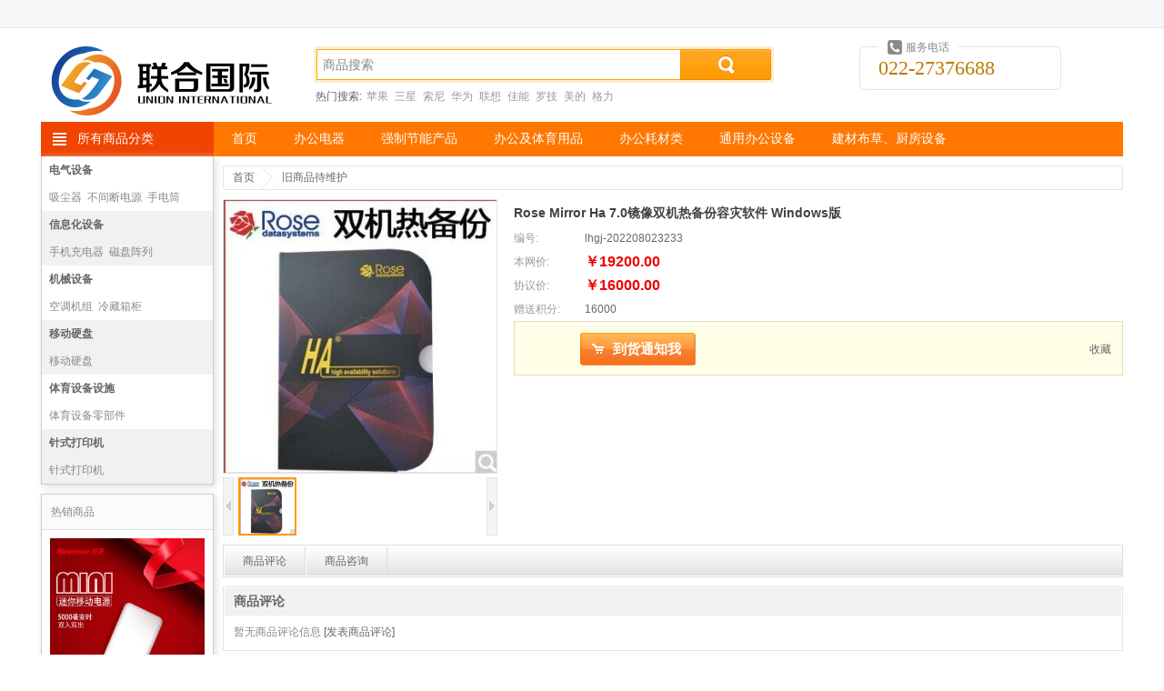

--- FILE ---
content_type: text/html;charset=UTF-8
request_url: https://www.uicpc.com.cn/product/detail/20793
body_size: 7784
content:
<!DOCTYPE html PUBLIC "-//W3C//DTD XHTML 1.0 Transitional//EN" "http://www.w3.org/TR/xhtml1/DTD/xhtml1-transitional.dtd">
<html xmlns="http://www.w3.org/1999/xhtml">
<head>
<meta http-equiv="content-type" content="text/html;charset=utf-8" />
<meta http-equiv="X-UA-Compatible" content="IE=edge" />
	<title>Rose Mirror Ha 7.0镜像双机热备份容灾软件 Windows版</title>
	<meta name="author" content="SHOP++ Team" />
	<meta name="copyright" content="SHOP++" />
		<meta name="keywords" content="Rose Mirror Ha 7.0镜像双机热备份容灾软件 Windows版" />
		<meta name="description" content="Rose Mirror Ha 7.0镜像双机热备份容灾软件 Windows版" />
<link href="/resources/shop/css/animate.css" rel="stylesheet" type="text/css" />
<link href="/resources/shop/css/common.css" rel="stylesheet" type="text/css" />
<link href="/resources/shop/css/product.css" rel="stylesheet" type="text/css" />
<script type="text/javascript" src="/resources/shop/js/jquery.js"></script>
<script type="text/javascript" src="/resources/shop/js/jquery.tools.js"></script>
<script type="text/javascript" src="/resources/shop/js/jquery.jqzoom.js"></script>
<script type="text/javascript" src="/resources/shop/js/jquery.validate.js"></script>
<script type="text/javascript" src="/resources/shop/js/common.js"></script>
<script type="text/javascript">
$().ready(function() {

	var $headerCart = $("#headerCart");
	var $historyProduct = $("#historyProduct");
	var $clearHistoryProduct = $("#historyProduct a.clear");
	var $zoom = $("#zoom");
	var $thumbnailScrollable = $("#thumbnailScrollable");
	var $thumbnail = $("#thumbnailScrollable a");
	var $dialogOverlay = $("#dialogOverlay");
	var $preview = $("#preview");
	var $previewClose = $("#preview a.close");
	var $previewScrollable = $("#previewScrollable");
	var $price = $("#price");
	var $marketPrice = $("#marketPrice");
	var $rewardPoint = $("#rewardPoint");
	var $exchangePoint = $("#exchangePoint");
	var $specification = $("#specification dl");
	var $specificationTips = $("#specification div");
	var $specificationValue = $("#specification a");
	var $productNotifyForm = $("#productNotifyForm");
	var $productNotify = $("#productNotify");
	var $productNotifyEmail = $("#productNotify input");
	var $addProductNotify = $("#addProductNotify");
	var $quantity = $("#quantity");
	var $increase = $("#increase");
	var $decrease = $("#decrease");
	var $addCart = $("#addCart");
	var $exchange = $("#exchange");
	var $addProductFavorite = $("#addProductFavorite");
	var $window = $(window);
	var $bar = $("#bar ul");
	var $introductionTab = $("#introductionTab");
	var $parameterTab = $("#parameterTab");
	var $reviewTab = $("#reviewTab");
	var $consultationTab = $("#consultationTab");
	var $introduction = $("#introduction");
	var $parameter = $("#parameter");
	var $review = $("#review");
	var $addReview = $("#addReview");
	var $consultation = $("#consultation");
	var $addConsultation = $("#addConsultation");
	var barTop = $bar.offset().top;
	var barWidth = $bar.width();
	var skuId = 20793;
	var skuData = {};
	
	
	// 商品图片放大镜
	$zoom.jqzoom({
		zoomWidth: 368,
		zoomHeight: 368,
		title: false,
		preloadText: null,
		preloadImages: false
	});
	
	// 缩略图滚动
	$thumbnailScrollable.scrollable();
	
	$thumbnail.hover(function() {
		var $this = $(this);
		if ($this.hasClass("current")) {
			return false;
		}
		
		$thumbnail.removeClass("current");
		$this.addClass("current").click();
	});
	
	var previewScrollable = $previewScrollable.scrollable({
		keyboard: true
	});
	
	// 商品图片预览
	$zoom.click(function() {
		$preview.show().find("img[data-original]").each(function() {
			var $this = $(this);
			$this.attr("src", $this.attr("data-original")).removeAttr("data-original");
		});
		previewScrollable.data("scrollable").seekTo($thumbnail.filter(".current").index(), 0);
		$dialogOverlay.show();
		return false;
	});
	
	$previewClose.click(function() {
		$preview.hide();
		$dialogOverlay.hide();
	});
	
	// 规格值选择
	$specificationValue.click(function() {
		var $this = $(this);
		if ($this.hasClass("locked")) {
			return false;
		}
		
		$this.toggleClass("selected").parent().siblings().children("a").removeClass("selected");
		lockSpecificationValue();
		return false;
	});
	
	// 锁定规格值
	function lockSpecificationValue() {
		var currentSpecificationValueIds = $specification.map(function() {
			$selected = $(this).find("a.selected");
			return $selected.size() > 0 ? $selected.attr("val") : [null];
		}).get();
		$specification.each(function(i) {
			$(this).find("a").each(function(j) {
				var $this = $(this);
				var specificationValueIds = currentSpecificationValueIds.slice(0);
				specificationValueIds[i] = $this.attr("val");
				if (isValid(specificationValueIds)) {
					$this.removeClass("locked");
				} else {
					$this.addClass("locked");
				}
			});
		});
		var sku = skuData[currentSpecificationValueIds.join(",")];
		if (sku != null) {
			skuId = sku.id;
			$price.text(currency(sku.price, true));
			$marketPrice.text(currency(sku.marketPrice, true));
			$rewardPoint.text(sku.rewardPoint);
			$exchangePoint.text(sku.exchangePoint);
			if (sku.isOutOfStock) {
				if ($addProductNotify.val() == "确定登记") {
					$productNotify.show();
				}
				$addProductNotify.show();
				$quantity.closest("dl").hide();
				$addCart.hide();
				$exchange.hide();
			} else {
				$productNotify.hide();
				$addProductNotify.hide();
				$quantity.closest("dl").show();
				$addCart.show();
				$exchange.show();
			}
		} else {
			skuId = null;
		}
	}
	
	// 判断规格值ID是否有效
	function isValid(specificationValueIds) {
		for(var key in skuData) {
			var ids = key.split(",");
			if (match(specificationValueIds, ids)) {
				return true;
			}
		}
		return false;
	}
	
	// 判断数组是否配比
	function match(array1, array2) {
		if (array1.length != array2.length) {
			return false;
		}
		for(var i = 0; i < array1.length; i ++) {
			if (array1[i] != null && array2[i] != null && array1[i] != array2[i]) {
				return false;
			}
		}
		return true;
	}
	
	// 到货通知
	$addProductNotify.click(function() {
		if (skuId == null) {
			$specificationTips.fadeIn(150).fadeOut(150).fadeIn(150);
			return false;
		}
		if ($addProductNotify.val() == "到货通知我") {
			$addProductNotify.val("确定登记");
			$productNotify.show();
			$productNotifyEmail.focus();
			if ($.trim($productNotifyEmail.val()) == "") {
				$.ajax({
					url: "/product_notify/email",
					type: "GET",
					dataType: "json",
					success: function(data) {
						$productNotifyEmail.val(data.email);
					}
				});
			}
		} else {
			$productNotifyForm.submit();
		}
		return false;
	});
	
	// 到货通知表单验证
	$productNotifyForm.validate({
		rules: {
			email: {
				required: true,
				email: true
			}
		},
		submitHandler: function(form) {
			$.ajax({
				url: "/product_notify/save",
				type: "POST",
				data: {skuId: skuId, email: $productNotifyEmail.val()},
				dataType: "json",
				beforeSend: function() {
					$addProductNotify.prop("disabled", true);
				},
				success: function(data) {
					$addProductNotify.val("到货通知我");
					$productNotify.hide();
				},
				complete: function() {
					$addProductNotify.prop("disabled", false);
				}
			});
		}
	});
	
	// 购买数量
	$quantity.keypress(function(event) {
		return (event.which >= 48 && event.which <= 57) || event.which == 8;
	});
	
	// 增加购买数量
	$increase.click(function() {
		var quantity = $quantity.val();
		if (/^\d*[1-9]\d*$/.test(quantity)) {
			$quantity.val(parseInt(quantity) + 1);
		} else {
			$quantity.val(1);
		}
	});
	
	// 减少购买数量
	$decrease.click(function() {
		var quantity = $quantity.val();
		if (/^\d*[1-9]\d*$/.test(quantity) && parseInt(quantity) > 1) {
			$quantity.val(parseInt(quantity) - 1);
		} else {
			$quantity.val(1);
		}
	});
	
		// 加入购物车
		$addCart.click(function() {
			if (skuId == null) {
				$specificationTips.fadeIn(150).fadeOut(150).fadeIn(150);
				return false;
			}
			var quantity = $quantity.val();
			if (/^\d*[1-9]\d*$/.test(quantity)) {
				$.ajax({
					url: "/cart/add",
					type: "POST",
					data: {skuId: skuId, quantity: quantity},
					dataType: "json",
					success: function() {
						if ($headerCart.size() > 0 && window.XMLHttpRequest) {
							var $image = $zoom.find("img");
							var cartOffset = $headerCart.offset();
							var imageOffset = $image.offset();
							$image.clone().css({
								width: 300,
								height: 300,
								position: "absolute",
								"z-index": 20,
								top: imageOffset.top,
								left: imageOffset.left,
								opacity: 0.8,
								border: "1px solid #dddddd",
								"background-color": "#eeeeee"
							}).appendTo("body").animate({
								width: 30,
								height: 30,
								top: cartOffset.top,
								left: cartOffset.left,
								opacity: 0.2
							}, 1000, function() {
								$(this).remove();
							});
						}
					}
				});
			} else {
				$.alert("购买数量必须为正整数");
			}
		});
	
	// 添加商品收藏
	$addProductFavorite.click(function() {
		$.ajax({
			url: "/member/product_favorite/add",
			type: "POST",
			data: {productId: 20793},
			dataType: "json"
		});
		return false;
	});
	
	$bar.width(barWidth);
	
	$window.scroll(function() {
		var scrollTop = $(this).scrollTop();
		if (scrollTop > barTop) {
			$bar.addClass("fixed");
			var introductionTop = $introduction.size() > 0 ? $introduction.offset().top - 36 : null;
			var parameterTop = $parameter.size() > 0 ? $parameter.offset().top - 36 : null;
			var reviewTop = $review.size() > 0 ? $review.offset().top - 36 : null;
			var consultationTop = $consultation.size() > 0 ? $consultation.offset().top - 36 : null;
			if (consultationTop != null && scrollTop >= consultationTop) {
				$bar.find("li").removeClass("current");
				$consultationTab.addClass("current");
			} else if (reviewTop != null && scrollTop >= reviewTop) {
				$bar.find("li").removeClass("current");
				$reviewTab.addClass("current");
			} else if (parameterTop != null && scrollTop >= parameterTop) {
				$bar.find("li").removeClass("current");
				$parameterTab.addClass("current");
			} else if (introductionTop != null && scrollTop >= introductionTop) {
				$bar.find("li").removeClass("current");
				$introductionTab.addClass("current");
			}
		} else {
			$bar.removeClass("fixed").find("li").removeClass("current");
		}
	});
	
	// 浏览记录
	var historyProduct = getCookie("historyProduct");
	var historyProductIds = historyProduct != null ? historyProduct.split(",") : [];
	for (var i = 0; i < historyProductIds.length; i ++) {
		if (historyProductIds[i] == 20793) {
			historyProductIds.splice(i, 1);
			break;
		}
	}
	historyProductIds.unshift(20793);
	if (historyProductIds.length > 6) {
		historyProductIds.pop();
	}
	addCookie("historyProduct", historyProductIds.join(","));
	$.ajax({
		url: "/product/history",
		type: "GET",
		data: {productIds: historyProductIds},
		dataType: "json",
		success: function(data) {
			$.each(data, function (i, item) {
				var thumbnail = item.thumbnail != null ? item.thumbnail : "/upload/image/default_thumbnail.jpg";
				$historyProduct.find("dt").after(
'<dd> <img src="' + escapeHtml(thumbnail) + '" \/> <a href="' + escapeHtml(item.path) + '" title="' + escapeHtml(item.name) + '">' + escapeHtml(abbreviate(item.name, 30)) + '<\/a> <strong>' + currency(item.price, true) + '<\/strong> <\/dd>'				);
			});
		}
	});
	
	// 清空浏览记录
	$clearHistoryProduct.click(function() {
		$historyProduct.remove();
		removeCookie("historyProduct");
	});
	
	// 点击数
	$.ajax({
		url: "/product/hits/20793",
		type: "GET"
	});

});
</script>
</head>
<body>
	<div id="dialogOverlay" class="dialogOverlay"></div>
<script type="text/javascript">
	$().ready(function() {

		var $window = $(window);
		var $headerName = $("#headerName");
		var $headerLogin = $("#headerLogin");
		var $headerRegister = $("#headerRegister");
		var $headerLogout = $("#headerLogout");
		var $productSearchForm = $("#productSearchForm");
		var $keyword = $("#productSearchForm input");
		var $headerCartQuantity = $("#headerCart em");
		var currentMemberUsername = getCookie("currentMemberUsername");
		var defaultKeyword = "商品搜索";

		if ($.trim(currentMemberUsername) != "") {
			$headerName.text(currentMemberUsername).show();
			$headerLogout.show();
		} else {
			$headerLogin.show();
			$headerRegister.show();
		}

		$keyword.focus(function() {
			if ($.trim($keyword.val()) == defaultKeyword) {
				$keyword.val("");
			}
		});

		$keyword.blur(function() {
			if ($.trim($keyword.val()) == "") {
				$keyword.val(defaultKeyword);
			}
		});

		$productSearchForm.submit(function() {
			if ($.trim($keyword.val()) == "" || $keyword.val() == defaultKeyword) {
				return false;
			}
		});

		// 购物车信息
		$window.on("cartInfoLoad", function(event, cartInfo) {
			var productQuantity = cartInfo != null && cartInfo.productQuantity != null ? cartInfo.productQuantity : 0;
			if ($headerCartQuantity.text() != productQuantity && "opacity" in document.documentElement.style) {
				$headerCartQuantity.fadeOut(function() {
					$headerCartQuantity.text(productQuantity).fadeIn();
				});
			} else {
				$headerCartQuantity.text(productQuantity);
			}
		});

	});
</script>
<div class="header">
	<div class="top">
	</div>
	<div class="container">
		<div class="row">
			<div class="span3">
				<a href="/">
					<img src="https://www.uicpc.com.cn/upload/image/202301/ab9a6d8a-93d4-4f3a-bce0-3489b298b82f.png" alt="联合国际商务(天津)有限公司--商城" />
				</a>
			</div>
			<div class="span6">
				<div class="search">
					<form id="productSearchForm" action="/product/search" method="get">
						<input name="keyword" class="keyword" value="商品搜索" autocomplete="off" x-webkit-speech="x-webkit-speech" x-webkit-grammar="builtin:search" maxlength="30" />
						<button type="submit">&nbsp;</button>
					</form>
				</div>
				<div class="hotSearch">
						热门搜索:
							<a href="/product/search?keyword=%E8%8B%B9%E6%9E%9C">苹果</a>
							<a href="/product/search?keyword=%E4%B8%89%E6%98%9F">三星</a>
							<a href="/product/search?keyword=%E7%B4%A2%E5%B0%BC">索尼</a>
							<a href="/product/search?keyword=%E5%8D%8E%E4%B8%BA">华为</a>
							<a href="/product/search?keyword=%E8%81%94%E6%83%B3">联想</a>
							<a href="/product/search?keyword=%E4%BD%B3%E8%83%BD">佳能</a>
							<a href="/product/search?keyword=%E7%BD%97%E6%8A%80">罗技</a>
							<a href="/product/search?keyword=%E7%BE%8E%E7%9A%84">美的</a>
							<a href="/product/search?keyword=%E6%A0%BC%E5%8A%9B">格力</a>
				</div>
			</div>
			<div class="span3">
				<div class="phone">
					<em>服务电话</em>
					022-27376688
				</div>
			</div>
		</div>
		<div class="row">
			<div class="span12">
				<dl class="mainNav">
					<dt>
						<a href="/product_category">所有商品分类</a>
					</dt>
							<dd>
								<a href="/">首页</a>
							</dd>
							<dd>
								<a href="/">办公电器</a>
							</dd>
							<dd>
								<a href="/">强制节能产品</a>
							</dd>
							<dd>
								<a href="/">办公及体育用品</a>
							</dd>
							<dd>
								<a href="/">办公耗材类</a>
							</dd>
							<dd>
								<a href="/">通用办公设备</a>
							</dd>
							<dd>
								<a href="/">建材布草、厨房设备</a>
							</dd>
				</dl>
			</div>
		</div>
	</div>
</div>
	<div class="container productDetail">
		<div class="row">
			<div class="span2">
	<div class="hotProductCategory">
			<dl class="odd clearfix">
				<dt>
					<a href="/product/list/1769184422927">电气设备</a>
				</dt>
						<dd>
							<a href="/product/list/1769184434193">吸尘器</a>
						</dd>
						<dd>
							<a href="/product/list/1769184434740">不间断电源</a>
						</dd>
						<dd>
							<a href="/product/list/1769184441396">手电筒</a>
						</dd>
						<dd>
							<a href="/product/list/1769184433974">饮水器</a>
						</dd>
			</dl>
			<dl class="even clearfix">
				<dt>
					<a href="/product/list/1769184420630">信息化设备</a>
				</dt>
						<dd>
							<a href="/product/list/1769184440849">手机充电器</a>
						</dd>
						<dd>
							<a href="/product/list/1769184422162">磁盘阵列</a>
						</dd>
						<dd>
							<a href="/product/list/1769184433427">交换设备</a>
						</dd>
						<dd>
							<a href="/product/list/1769184440084">光纤转换器</a>
						</dd>
			</dl>
			<dl class="odd clearfix">
				<dt>
					<a href="/product/list/1769184419865">机械设备</a>
				</dt>
						<dd>
							<a href="/product/list/1769184420412">空调机组</a>
						</dd>
						<dd>
							<a href="/product/list/1769184419974">冷藏箱柜</a>
						</dd>
						<dd>
							<a href="/product/list/1769184420521">专用制冷空调设备</a>
						</dd>
			</dl>
			<dl class="even clearfix">
				<dt>
					<a href="/product/list/1769184460334">移动硬盘</a>
				</dt>
						<dd>
							<a href="/product/list/1769184460443">移动硬盘</a>
						</dd>
			</dl>
			<dl class="odd clearfix">
				<dt>
					<a href="/product/list/1769184436271">体育设备设施</a>
				</dt>
						<dd>
							<a href="/product/list/1769184439552">体育设备零部件</a>
						</dd>
						<dd>
							<a href="/product/list/1769184438787">航模、海模及其他模型设备</a>
						</dd>
						<dd>
							<a href="/product/list/1769184438021">自行车运动设备</a>
						</dd>
						<dd>
							<a href="/product/list/1769184437255">潜水运动设备</a>
						</dd>
			</dl>
			<dl class="even clearfix">
				<dt>
					<a href="/product/list/1769184457271">针式打印机</a>
				</dt>
						<dd>
							<a href="/product/list/1769184457381">针式打印机</a>
						</dd>
			</dl>
	</div>
		<div class="hotProduct">
			<dl>
				<dt>热销商品</dt>
					<dd>
						<a href="/product/detail/20805">
							<img src="https://www.uicpc.com.cn/upload/image/202208/d8a8b650-e331-444d-b29a-8cd277acbb9a.png" alt="超薄轻巧移动电源5000毫安时聚合物充电宝 双USB输出快速充电 A501" />
							<span title="超薄轻巧移动电源5000毫安时聚合物充电宝 双USB输出快速充电 A501">超薄轻巧移动电源5000毫安时聚合物充电宝 双USB输出快速</span>
						</a>
						<strong>
							￥45.00
								<del>￥58.00</del>
						</strong>
					</dd>
					<dd>
						<a href="/product/detail/20395">
							<img src="https://www.uicpc.com.cn/upload/image/202012/0d03b5ad-777d-4c23-8601-7681272928ac-thumbnail.jpg" alt="联想（lenovo）启天M430-B459 台式计算机/i5-10500/8G/128GB+1T/集显/DVDRW/单主机/保修3年/windows10home" />
							<span title="联想（lenovo）启天M430-B459 台式计算机/i5-10500/8G/128GB+1T/集显/DVDRW/单主机/保修3年/windows10home">联想（lenovo）启天M430-B459 台式计算机/i5-10500/8G/1</span>
						</a>
						<strong>
							￥4956.00
								<del>￥5998.80</del>
						</strong>
					</dd>
					<dd>
						<a href="/product/detail/20767">
							<img src="https://www.uicpc.com.cn/upload/image/202207/9c2fdee8-1148-47d5-bc08-d8e22fc19fec.jpg" alt="联想 256G SSD固态硬盘" />
							<span title="联想 256G SSD固态硬盘">联想 256G SSD固态硬盘</span>
						</a>
						<strong>
							￥380.00
								<del>￥944.44</del>
						</strong>
					</dd>
			</dl>
		</div>
<div id="historyProduct" class="historyProduct">
	<dl>
		<dt>最近浏览过的</dt>
		<dd>
			<a href="javascript:;" class="clear">清除历史记录</a>
		</dd>
	</dl>
</div>			</div>
			<div class="span10">
				<div class="breadcrumb">
					<ul>
						<li>
							<a href="/">首页</a>
						</li>
						<li>
							<a href="/product/list/999999">旧商品待维护</a>
						</li>
					</ul>
				</div>
				<div class="productImage">
						<a href="https://www.uicpc.com.cn/upload/image/202208/62a39005-e15c-4416-ac2a-4b94526eb173-large.jpg" id="zoom" rel="gallery">
							<img class="medium" src="https://www.uicpc.com.cn/upload/image/202208/62a39005-e15c-4416-ac2a-4b94526eb173-medium.jpg" />
						</a>
					<a href="javascript:;" class="prev">&nbsp;</a>
					<div id="thumbnailScrollable" class="scrollable">
						<div class="items">
									<a class="current" href="javascript:;" rel="{gallery: 'gallery', smallimage: 'https://www.uicpc.com.cn/upload/image/202208/62a39005-e15c-4416-ac2a-4b94526eb173-medium.jpg', largeimage: 'https://www.uicpc.com.cn/upload/image/202208/62a39005-e15c-4416-ac2a-4b94526eb173-large.jpg'}">
										<img src="https://www.uicpc.com.cn/upload/image/202208/62a39005-e15c-4416-ac2a-4b94526eb173-thumbnail.jpg" title="" />
									</a>
						</div>
					</div>
					<a href="javascript:;" class="next">&nbsp;</a>
				</div>
				<div id="preview" class="preview">
					<a href="javascript:;" class="close">&nbsp;</a>
					<a href="javascript:;" class="prev">&nbsp;</a>
					<div id="previewScrollable" class="scrollable">
						<div class="items">
									<img src="/upload/image/blank.gif" data-original="https://www.uicpc.com.cn/upload/image/202208/62a39005-e15c-4416-ac2a-4b94526eb173-large.jpg" title="" />
						</div>
					</div>
					<a href="javascript:;" class="next">&nbsp;</a>
				</div>
				<div class="info">
					<h1>
						Rose Mirror Ha 7.0镜像双机热备份容灾软件 Windows版
					</h1>
					<dl>
						<dt>编号:</dt>
						<dd>
							lhgj-202208023233
						</dd>
					</dl>
						<dl>
						    <dt>本网价:</dt>
							<dd>
								<strong id="marketPrice">￥19200.00</strong>
							</dd>
						</dl>
						<dl>
							<dt>协议价:</dt>
							<dd>
								<strong id="price">￥16000.00</strong>
							</dd>
						</dl>
							<dl>
								<dt>赠送积分:</dt>
								<dd id="rewardPoint">
									16000
								</dd>
							</dl>
				</div>
					<div class="action">
						<form id="productNotifyForm" action="/product_notify/save" method="post">
							<dl id="productNotify" class="productNotify hidden">
								<dt>您的E-mail:</dt>
								<dd>
									<input type="text" name="email" maxlength="200" />
								</dd>
							</dl>
						</form>
						<dl class="quantity hidden">
							<dt>数量:</dt>
							<dd>
								<input type="text" id="quantity" name="quantity" value="1" maxlength="4" onpaste="return false;" />
								<div>
									<span id="increase" class="increase">&nbsp;</span>
									<span id="decrease" class="decrease">&nbsp;</span>
								</div>
							</dd>
							<dd>
								套
							</dd>
						</dl>
						<div class="buy">
							<input type="button" id="addProductNotify" class="addProductNotify" value="到货通知我" />
								<input type="button" id="addCart" class="addCart hidden" value="加入购物车" />
							<a href="javascript:;" id="addProductFavorite">收藏</a>
						</div>
					</div>
				<div class="share">
					<div id="bdshare" class="bdshare_t bds_tools get-codes-bdshare">
						<a class="bds_qzone"></a>
						<a class="bds_tsina"></a>
						<a class="bds_tqq"></a>
						<a class="bds_renren"></a>
						<a class="bds_t163"></a>
						<span class="bds_more"></span>
						<a class="shareCount"></a>
					</div>
				</div>
				<div id="bar" class="bar">
					<ul>
							<li id="reviewTab">
								<a href="#review">商品评论</a>
							</li>
							<li id="consultationTab">
								<a href="#consultation">商品咨询</a>
							</li>
					</ul>
				</div>
					<div id="review" name="review" class="review">
						<div class="title">商品评论</div>
						<div class="content clearfix">
								<p>
									暂无商品评论信息 <a href="/review/add/20793" id="addReview">[发表商品评论]</a>
								</p>
						</div>
					</div>
					<div id="consultation" name="consultation" class="consultation">
						<div class="title">商品咨询</div>
						<div class="content">
									<p>
										暂无商品咨询信息 <a href="/consultation/add/20793" id="addConsultation">[发表商品咨询]</a>
									</p>
						</div>
					</div>
			</div>
		</div>
	</div>
<div class="footer">
	<div class="service clearfix">
		<dl>
			<dt class="icon1">新手指南</dt>
			<dd>
				<a href="#">购物流程</a>
			</dd>
						<dd>
				<a href="#">购买宝贝</a>
			</dd>
			<dd>
				<a href="#">支付货款</a>
			</dd>
			<dd>
				<a href="#">用户协议</a>
			</dd>
		</dl>
		<dl>
			<dt class="icon2">特色服务</dt>
			<dd>
				<a href="#">购物流程</a>
			</dd>
			<dd>
				<a href="#">购买宝贝</a>
			</dd>
			<dd>
				<a href="#">支付货款</a>
			</dd>
			<dd>
				<a href="#">用户协议</a>
			</dd>
		</dl>
		<dl>
			<dt class="icon3">支付方式</dt>
			<dd>
				<a href="#">购物流程</a>
			</dd>
			<dd>
				<a href="#">购买宝贝</a>
			</dd>
			<dd>
				<a href="#">支付货款</a>
			</dd>
			<dd>
				<a href="#">用户协议</a>
			</dd>
		</dl>
		<dl>
			<dt class="icon4">配送方式</dt>
			<dd>
				<a href="#">购物流程</a>
			</dd>
			<dd>
				<a href="#">购买宝贝</a>
			</dd>
			<dd>
				<a href="#">支付货款</a>
			</dd>
			<dd>
				<a href="#">用户协议</a>
			</dd>
		</dl>
		<div class="qrCode">
			<img src="/resources/shop/images/qr_code.jpg" alt="官方微信" />
			官方微信
		</div>
	</div>
	<div class="bottom">
		<div class="bottomNav">
			<ul>
						<li>
							<a href="#">关于我们</a>
							|
						</li>
						<li>
							<a href="#">联系我们</a>
							|
						</li>
						<li>
							<a href="#">诚聘英才</a>
							|
						</li>
						<li>
							<a href="#">隐私政策</a>
							|
						</li>
						<li>
							<a href="#">法律声明</a>
							|
						</li>
						<li>
							<a href="#">客户服务</a>
							|
						</li>
						<li>
							<a href="/friendlink">友情链接</a>
							
						</li>
			</ul>
		</div>
		<div class="info">
			<p>
				<img src = "/resources/shop/images/ghs.png"/>&nbsp&nbsp
				<a target="_blank" href="https://beian.miit.gov.cn/">津ICP备18007615号-1</a>
				&nbsp;&nbsp;
				<a href="https://www.uicpc.com.cn/upload/image/yyzzgs.jpg" target="_blank">营业执照公示</a>
			</p>
			<p>Copyright © 2008-2018 联合国际商务(天津)有限公司--商城 版权所有</p>
				<ul>
						<li>
							<a href="http://www.alipay.com" target="_blank">
								<img src="https://qysc.zhiyoucai.com:7010/upload/image/202212/87d2466c-45d8-4be4-a053-0eb1d307bdbb.png" alt="支付宝" />
							</a>
						</li>
						<li>
							<a href="http://www.tenpay.com" target="_blank">
								<img src="https://qysc.zhiyoucai.com:7010/upload/image/202212/c5c78b18-1353-47a7-868c-3a2e7a18f23b.png" alt="财付通" />
							</a>
						</li>
						<li>
							<a href="https://www.95516.com" target="_blank">
								<img src="https://qysc.zhiyoucai.com:7010/upload/image/202212/4751eab4-55ab-4d83-b83a-4a9449912779.png" alt="中国银联" />
							</a>
						</li>
						<li>
							<a href="http://www.kuaidi100.com" target="_blank">
								<img src="https://qysc.zhiyoucai.com:7010/upload/image/202212/d6d4dec6-60d0-4c30-b8b9-5153ef4960a2.png" alt="快递100" />
							</a>
						</li>
						<li>
							<a href="http://www.cnzz.com" target="_blank">
								<img src="https://qysc.zhiyoucai.com:7010/upload/image/202212/8e039068-72c1-4f18-ae07-5fd7f54de53c.png" alt="站长统计" />
							</a>
						</li>
						<li>
							<a href="http://down.admin5.com" target="_blank">
								<img src="https://qysc.zhiyoucai.com:7010/upload/image/202212/24673314-5f3b-4d78-8637-82906c0febdd.png" alt="A5下载" />
							</a>
						</li>
						<li>
							<a href="http://www.ccb.com" target="_blank">
								<img src="https://qysc.zhiyoucai.com:7010/upload/image/202212/8b692b3c-c850-42b1-be67-247a035669fd.png" alt="中国建设银行" />
							</a>
						</li>
				</ul>
		</div>
	</div>
	<span style="display: none;">
		<script type="text/javascript" src="http://pw.cnzz.com/c.php?id=1278181500&l=2" charset="gb2312"></script>
	</span>
</div>
	<script type="text/javascript" id="bdshare_js" data="type=tools&amp;uid=0"></script>
	<script type="text/javascript" id="bdshell_js"></script>
	<script type="text/javascript">
		document.getElementById("bdshell_js").src = "http://bdimg.share.baidu.com/static/js/shell_v2.js?cdnversion=" + Math.ceil(new Date() / 3600000)
	</script>
</body>
</html>